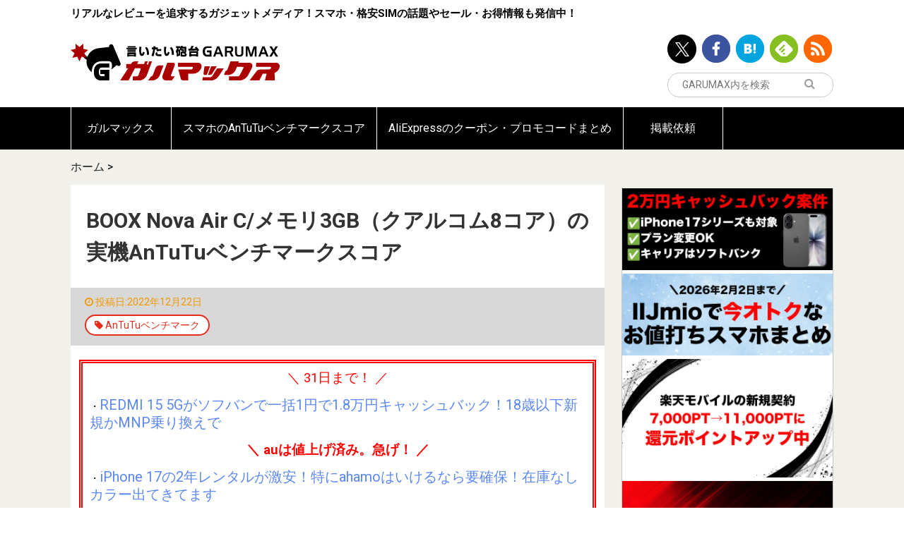

--- FILE ---
content_type: text/html; charset=UTF-8
request_url: https://garumax.com/boox-nova-air-c-ram3gb-antutu-benchmark
body_size: 14078
content:
<!doctype html>
<html lang="ja">
<head>
<!-- Google Tag Manager -->
<script>(function(w,d,s,l,i){w[l]=w[l]||[];w[l].push({'gtm.start':
new Date().getTime(),event:'gtm.js'});var f=d.getElementsByTagName(s)[0],
j=d.createElement(s),dl=l!='dataLayer'?'&l='+l:'';j.async=true;j.src=
'https://www.googletagmanager.com/gtm.js?id='+i+dl;f.parentNode.insertBefore(j,f);
})(window,document,'script','dataLayer','GTM-NPKK295Z');</script>
<!-- End Google Tag Manager -->

<script async src="//pagead2.googlesyndication.com/pagead/js/adsbygoogle.js"></script>
<!-- <script>
     (adsbygoogle = window.adsbygoogle || []).push({
          google_ad_client: "ca-pub-5885495114397430",
          enable_page_level_ads: true
     });
</script> -->
<meta charset="UTF-8">
<meta http-equiv="x-dns-prefetch-control" content="on">
<link rel="dns-prefetch" href="//connect.facebook.net">
<link rel="dns-prefetch" href="//platform.twitter.com">
<link rel="dns-prefetch" href="//pagead2.googlesyndication.com">
<link rel="dns-prefetch" href="//www.google-analytics.com">
	<meta name="viewport" content="width=device-width, initial-scale=1">
	<meta name='robots' content='index, follow, max-image-preview:large, max-snippet:-1, max-video-preview:-1' />
	
	
	<!-- This site is optimized with the Yoast SEO plugin v25.8 - https://yoast.com/wordpress/plugins/seo/ -->
	<link media="all" href="https://garumax.com/wp-content/cache/autoptimize/css/autoptimize_af6c9406462b5f4059be4838251132de.css" rel="stylesheet"><title>BOOX Nova Air C/メモリ3GB（クアルコム8コア）の実機AnTuTuベンチマークスコア - ガルマックス</title>
	<meta name="description" content="BOOX Nova Air C/メモリ3GB（クアルコム8コア）の実機AnTuTuベンチマークを掲載しています。" />
	<link rel="canonical" href="https://garumax.com/boox-nova-air-c-ram3gb-antutu-benchmark" />
	<meta property="og:locale" content="ja_JP" />
	<meta property="og:type" content="article" />
	<meta property="og:title" content="BOOX Nova Air C/メモリ3GB（クアルコム8コア）の実機AnTuTuベンチマークスコア" />
	<meta property="og:description" content="BOOX Nova Air C/メモリ3GB（クアルコム8コア）の実機AnTuTuベンチマークを掲載しています。" />
	<meta property="og:url" content="https://garumax.com/boox-nova-air-c-ram3gb-antutu-benchmark" />
	<meta property="og:site_name" content="ガルマックス" />
	<meta property="article:publisher" content="https://www.facebook.com/Garumax-1669271559953512/?fref=ts" />
	<meta property="og:image" content="https://garumax.com/wp-content/uploads/2022/12/BOOX-Nova-Air-C.jpeg" />
	<meta property="og:image:width" content="1280" />
	<meta property="og:image:height" content="720" />
	<meta property="og:image:type" content="image/jpeg" />
	<meta name="twitter:card" content="summary_large_image" />
	<meta name="twitter:title" content="BOOX Nova Air C/メモリ3GB（クアルコム8コア）の実機AnTuTuベンチマークスコア" />
	<meta name="twitter:description" content="BOOX Nova Air C/メモリ3GB（クアルコム8コア）の実機AnTuTuベンチマークを掲載しています。" />
	<meta name="twitter:site" content="@GaruJpn" />
	<meta name="twitter:label1" content="推定読書時間" />
	<meta name="twitter:data1" content="1分" />
	<script type="application/ld+json" class="yoast-schema-graph">{"@context":"https://schema.org","@graph":[{"@type":"WebPage","@id":"https://garumax.com/boox-nova-air-c-ram3gb-antutu-benchmark","url":"https://garumax.com/boox-nova-air-c-ram3gb-antutu-benchmark","name":"BOOX Nova Air C/メモリ3GB（クアルコム8コア）の実機AnTuTuベンチマークスコア - ガルマックス","isPartOf":{"@id":"https://garumax.com/#website"},"primaryImageOfPage":{"@id":"https://garumax.com/boox-nova-air-c-ram3gb-antutu-benchmark#primaryimage"},"image":{"@id":"https://garumax.com/boox-nova-air-c-ram3gb-antutu-benchmark#primaryimage"},"thumbnailUrl":"https://garumax.com/wp-content/uploads/2022/12/BOOX-Nova-Air-C.jpeg","datePublished":"2022-12-22T17:12:42+09:00","dateModified":"2022-12-22T17:14:13+09:00","description":"BOOX Nova Air C/メモリ3GB（クアルコム8コア）の実機AnTuTuベンチマークを掲載しています。","breadcrumb":{"@id":"https://garumax.com/boox-nova-air-c-ram3gb-antutu-benchmark#breadcrumb"},"inLanguage":"ja","potentialAction":[{"@type":"ReadAction","target":["https://garumax.com/boox-nova-air-c-ram3gb-antutu-benchmark"]}]},{"@type":"ImageObject","inLanguage":"ja","@id":"https://garumax.com/boox-nova-air-c-ram3gb-antutu-benchmark#primaryimage","url":"https://garumax.com/wp-content/uploads/2022/12/BOOX-Nova-Air-C.jpeg","contentUrl":"https://garumax.com/wp-content/uploads/2022/12/BOOX-Nova-Air-C.jpeg","width":1280,"height":720,"caption":"BOOX Nova Air C"},{"@type":"BreadcrumbList","@id":"https://garumax.com/boox-nova-air-c-ram3gb-antutu-benchmark#breadcrumb","itemListElement":[{"@type":"ListItem","position":1,"name":"ホーム","item":"https://garumax.com/"},{"@type":"ListItem","position":2,"name":"BOOX Nova Air C/メモリ3GB（クアルコム8コア）の実機AnTuTuベンチマークスコア"}]},{"@type":"WebSite","@id":"https://garumax.com/#website","url":"https://garumax.com/","name":"ガルマックス","description":"リアルなレビューを追求するガジェットメディア！スマホ・格安SIMの話題やセール・お得情報も発信中！","publisher":{"@id":"https://garumax.com/#organization"},"potentialAction":[{"@type":"SearchAction","target":{"@type":"EntryPoint","urlTemplate":"https://garumax.com/?s={search_term_string}"},"query-input":{"@type":"PropertyValueSpecification","valueRequired":true,"valueName":"search_term_string"}}],"inLanguage":"ja"},{"@type":"Organization","@id":"https://garumax.com/#organization","name":"ガルマックス","url":"https://garumax.com/","logo":{"@type":"ImageObject","inLanguage":"ja","@id":"https://garumax.com/#/schema/logo/image/","url":"https://garumax.com/wp-content/uploads/2020/08/10131438/49d82dde64ea7f04a4af287d60e87297.png","contentUrl":"https://garumax.com/wp-content/uploads/2020/08/10131438/49d82dde64ea7f04a4af287d60e87297.png","width":1000,"height":1000,"caption":"ガルマックス"},"image":{"@id":"https://garumax.com/#/schema/logo/image/"},"sameAs":["https://www.facebook.com/Garumax-1669271559953512/?fref=ts","https://x.com/GaruJpn"]}]}</script>
	<!-- / Yoast SEO plugin. -->


<link rel="alternate" type="application/rss+xml" title="ガルマックス &raquo; フィード" href="https://garumax.com/feed" />
<link rel="alternate" type="application/rss+xml" title="ガルマックス &raquo; コメントフィード" href="https://garumax.com/comments/feed" />
<script type="text/javascript" id="wpp-js" src="https://garumax.com/wp-content/plugins/wordpress-popular-posts/assets/js/wpp.js?ver=7.3.3" data-sampling="1" data-sampling-rate="100" data-api-url="https://garumax.com/wp-json/wordpress-popular-posts" data-post-id="169884" data-token="37d40639d4" data-lang="0" data-debug="1"></script>





















<script type="text/javascript" src="https://garumax.com/wp-includes/js/jquery/jquery.min.js" id="jquery-core-js"></script>
<script type="text/javascript" src="https://garumax.com/wp-includes/js/jquery/jquery-migrate.min.js" id="jquery-migrate-js"></script>
<script type="text/javascript" src="https://garumax.com/wp-content/plugins/yyi-rinker/js/event-tracking.js?v=1.11.1" id="yyi_rinker_event_tracking_script-js"></script>
<script type="text/javascript" src="https://garumax.com/wp-content/plugins/simple-tags/assets/frontend/js/frontend.js" id="taxopress-frontend-js-js"></script>
<link rel='shortlink' href='https://garumax.com/?p=169884' />
<link rel="alternate" title="oEmbed (JSON)" type="application/json+oembed" href="https://garumax.com/wp-json/oembed/1.0/embed?url=https%3A%2F%2Fgarumax.com%2Fboox-nova-air-c-ram3gb-antutu-benchmark" />
<link rel="alternate" title="oEmbed (XML)" type="text/xml+oembed" href="https://garumax.com/wp-json/oembed/1.0/embed?url=https%3A%2F%2Fgarumax.com%2Fboox-nova-air-c-ram3gb-antutu-benchmark&#038;format=xml" />
            
            		

		<link rel="icon" href="https://garumax.com/wp-content/uploads/2016/12/cropped-logo-icon-sq-32x32.png" sizes="32x32" />
<link rel="icon" href="https://garumax.com/wp-content/uploads/2016/12/cropped-logo-icon-sq-192x192.png" sizes="192x192" />
<link rel="apple-touch-icon" href="https://garumax.com/wp-content/uploads/2016/12/cropped-logo-icon-sq-180x180.png" />
<meta name="msapplication-TileImage" content="https://garumax.com/wp-content/uploads/2016/12/cropped-logo-icon-sq-270x270.png" />
		
		<meta name="google-site-verification" content="88oq_2a7jN7xsChKnlhZwWO87oiZxARFzXlHrsceLtY" />
	<script async src="//pagead2.googlesyndication.com/pagead/js/adsbygoogle.js"></script>
<script>
  (adsbygoogle = window.adsbygoogle || []).push({
    google_ad_client: "ca-pub-5885495114397430",
    enable_page_level_ads: true
  });
</script>
</head>
<body class="wp-singular page-template-default page page-id-169884 wp-theme-garumax-wp boox-nova-air-c-ram3gb-antutu-benchmark">
<!-- Google Tag Manager (noscript) -->
<noscript><iframe src="https://www.googletagmanager.com/ns.html?id=GTM-NPKK295Z"
height="0" width="0" style="display:none;visibility:hidden"></iframe></noscript>
<!-- End Google Tag Manager (noscript) -->
<div id="sb-site">
<header class="l-header">
	<div class="l-container">
		<div class="row">
			<div class="large-12 small-12">
				<div class="l-header__content">
					<p class="l-header__text u-hidden-sm">リアルなレビューを追求するガジェットメディア！スマホ・格安SIMの話題やセール・お得情報も発信中！</p>
					<div class="l-header__logo" itemprop="logo">
						<a href="/">
							<img src="https://garumax.com/wp-content/themes/garumax-wp/assets/images/logo.svg" alt="言いたい砲台GARUMAX ガルマックス">
						</a>
					</div>
					<div class="l-header__info">
																					<ul class="u-hidden-sm">
									<li><a data-shareurl="https://garumax.com/"   data-service-target="twitter" href="http://twitter.com/GaruJpn/" target="_blank"><img src="https://garumax.com/wp-content/themes/garumax-wp/assets/images/icon-header-twitter.png" alt="ツイッター"></a></li><li><a data-shareurl="https://garumax.com/"   data-service-target="facebook" href="https://www.facebook.com/pages/Garumax/1669271559953512?skip_nax_wizard=true&ref_type/" target="_blank"><img src="https://garumax.com/wp-content/themes/garumax-wp/assets/images/icon-header-facebook.png" alt="Facebook"></a></li><li><a data-shareurl="https://garumax.com/"   data-service-target="hatenabookmark" href="http://b.hatena.ne.jp/entrylist?sort=count&url=https://garumax.com/" target="_blank"><img src="https://garumax.com/wp-content/themes/garumax-wp/assets/images/icon-header-hatenabookmark.png" alt="Hatena Bookmark"></a></li><li><a data-shareurl="https://garumax.com/"   data-service-target="feedly" href="http://feedly.com/i/subscription/feed/https://garumax.com/feed" target="_blank"><img src="https://garumax.com/wp-content/themes/garumax-wp/assets/images/icon-header-feedly.png" alt="Feedly"></a></li><li><a data-shareurl="https://garumax.com/"   data-service-target="rss" href="https://garumax.com/feed/" target="_blank"><img src="https://garumax.com/wp-content/themes/garumax-wp/assets/images/icon-header-rss.png" alt="rss"></a></li>								</ul>
													<div class="l-header__search">

							<form action="https://www.google.com/search" class="js-googlesubmit">

								<button type="submit" class="l-header__search__submit"><i class="fa fa-search"></i>
								</button>
								<input type="text" placeholder="GARUMAX内を検索" name="s" id="search__input" value="">
								<input type="hidden" name="q" value="site:https://garumax.com">
							</form>
							<script>
							(function($){
								$("#search__input").on("change", function(e){
									var val = $(this).val();
									$(this).next().val("site:https://garumax.com " + val);
								})
							})(jQuery)
							</script>
						</div>
					</div>
				</div>
			</div>
		</div>
	</div>
</header>
	<div class="l-container">
	<div id="text-42" class="widget widget_text">			<div class="textwidget"></div>
		</div>	</div>
		<nav class="l-global-navigation u-hidden-sm">
		<div class="l-container">
			<div class="menu-%e3%82%b0%e3%83%ad%e3%83%bc%e3%83%90%e3%83%ab%e3%83%8a%e3%83%93%e3%82%b2%e3%83%bc%e3%82%b7%e3%83%a7%e3%83%b3-container"><ul id="menu-%e3%82%b0%e3%83%ad%e3%83%bc%e3%83%90%e3%83%ab%e3%83%8a%e3%83%93%e3%82%b2%e3%83%bc%e3%82%b7%e3%83%a7%e3%83%b3" class="menu"><li id="menu-item-19885" class="menu-item menu-item-type-custom menu-item-object-custom menu-item-home menu-item-19885"><a href="https://garumax.com/">ガルマックス</a></li>
<li id="menu-item-16011" class="menu-item menu-item-type-custom menu-item-object-custom menu-item-16011"><a href="https://garumax.com/antutu-benchmark-score">スマホのAnTuTuベンチマークスコア</a></li>
<li id="menu-item-235620" class="menu-item menu-item-type-post_type menu-item-object-page menu-item-235620"><a href="https://garumax.com/aliexpress-coupon-promo-code">AliExpressのクーポン・プロモコードまとめ</a></li>
<li id="menu-item-30882" class="menu-item menu-item-type-custom menu-item-object-custom menu-item-30882"><a href="https://garumax.com/garumax-review-request">掲載依頼</a></li>
</ul></div>		</div>
	</nav>
	<div class="l-main  ">
				<div class="l-container">
			<nav class="c-breadcrumb"><div class="breadcrumbs"><span><span><a href="https://garumax.com/">ホーム</a></span> &gt; <span class="breadcrumb_last" aria-current="page">BOOX Nova Air C/メモリ3GB（クアルコム8コア）の実機AnTuTuベンチマークスコア</span></span></div></nav>			<div class="l-main__section">
								<div class="l-main__content is-round">
					
						<!--投稿記事ここから-->
	<div class="p-post">
		<h1 class="p-post__title">BOOX Nova Air C/メモリ3GB（クアルコム8コア）の実機AnTuTuベンチマークスコア</h1>

            <ul class="p-post__category">
                <li class="p-post__category__date"><i class="fa fa-clock-o"></i>
                    <time itemprop="datePublished" datetime="2022-12-22T17:12:42+09:00">投稿日:2022年12月22日</time>
                </li>
                                <li class="br"></li>
                				<li class="c-label is-round is-outline is-white-border">
					<i class="fa fa-tag"></i>
					<a href="https://garumax.com/tag/antutu-benchmark">					AnTuTuベンチマーク					</a>				</li>
				
                <li class="br"></li>

            </ul>

		

			<div class="l-section is-bottom is-sm">
				<div id="text-52" class="widget-over-article widget_text">			<div class="textwidget"><div style="padding: 10px; border: 5px double #ff0000;">
<p style="text-align: center;"><span style="color: #ff0000; font-size: 14pt;">＼ 31日まで！ ／</span></p>
<p>・<span style="font-size: 15pt;"><a style="color: #5b88f3; text-decoration: none;" href="https://garumax.com/softbank-mobile-norikae-redmi-15-5g-cashback-20251217" target="_blank" rel="noopener">REDMI 15 5Gがソフバンで一括1円で1.8万円キャッシュバック！18歳以下新規かMNP乗り換えで</a></span></p>
<p style="text-align: center;"><span style="color: #ff0000; font-size: 14pt;"><b>＼ auは値上げ済み。急げ！ ／</b></span></p>
<p>・<span style="font-size: 15pt;"><a style="color: #5b88f3; text-decoration: none;" href="https://garumax.com/2025-december-smartphone-campaign" target="_blank" rel="noopener">iPhone 17の2年レンタルが激安！特にahamoはいけるなら要確保！在庫なしカラー出てきてます</a></span></p>
</div>
</div>
		</div><div id="widget_social-4" class="widget-over-article widget_social">		<div class="l-section is-md is-none-left-right">
			<div class="c-social-share-list js-sharebutton is-mini">
				<ul>
					<li><a data-shareurl="https://garumax.com/boox-nova-air-c-ram3gb-antutu-benchmark"   data-service-target="twitter" href="https://twitter.com/intent/tweet?url=https://garumax.com/boox-nova-air-c-ram3gb-antutu-benchmark&text=BOOX Nova Air C/メモリ3GB（クアルコム8コア）の実機AnTuTuベンチマークスコア&original_referer=" ><span class="p-sns-button is-twitter is-mini"><svg width="14" height="14" viewBox="0 0 14 14" fill="none" xmlns="http://www.w3.org/2000/svg">
    <path d="M8.33233 5.92808L13.5438 0H12.3083L7.78283 5.14726L4.1685 0H0L5.46583 7.78311L0 14H1.2355L6.01417 8.56393L9.8315 14H14L8.33233 5.92808ZM6.64067 7.8516L6.0865 7.07648L1.68 0.909818H3.577L7.133 5.88699L7.68717 6.6621L12.3095 13.1313H10.4125L6.64067 7.8516Z" fill="white"/>
    </svg>
    </span></a></li><li><a data-shareurl="https://garumax.com/boox-nova-air-c-ram3gb-antutu-benchmark"   data-service-target="facebook" href="https://www.facebook.com/sharer/sharer.php?u=https://garumax.com/boox-nova-air-c-ram3gb-antutu-benchmark&t=BOOX Nova Air C/メモリ3GB（クアルコム8コア）の実機AnTuTuベンチマークスコア" ><span class="p-sns-button is-facebook is-mini"><i class="fa fa-facebook"></i></span></a></li><li><a data-shareurl="https://garumax.com/boox-nova-air-c-ram3gb-antutu-benchmark"   data-service-target="hatenabookmark" href="http://b.hatena.ne.jp/add?mode=confirm&url=https://garumax.com/boox-nova-air-c-ram3gb-antutu-benchmark&title=BOOX Nova Air C/メモリ3GB（クアルコム8コア）の実機AnTuTuベンチマークスコア" ><span class="p-sns-button is-hatenabookmark is-mini"><img src="[data-uri]"></span></a></li><li><a data-shareurl="http://feedly.com/i/subscription/feed/http://garumax.com/feed"   data-service-target="feedly" href="http://feedly.com/i/subscription/feed/http://garumax.com/feed" ><span class="p-sns-button is-feedly is-mini"><i class="fa fa-rss"></i></span></a></li><li><a data-shareurl="https://garumax.com/boox-nova-air-c-ram3gb-antutu-benchmark"   data-service-target="pocket" href="https://getpocket.com/edit.php?url=https://garumax.com/boox-nova-air-c-ram3gb-antutu-benchmark&title=BOOX Nova Air C/メモリ3GB（クアルコム8コア）の実機AnTuTuベンチマークスコア" ><span class="p-sns-button is-pocket is-mini"><i class="fa fa-get-pocket"></i></span></a></li>				</ul>
			</div>
		</div>

		</div>
			</div>
		<div class="l-section is-bottom is-md">
			<div class="l-post-content">

				<div class="l-section is-bottom is-none-left-right">
					<p><picture><source srcset="https://garumax.com/wp-content/uploads/2022/12/BOOX-Nova-Air-C.jpeg.webp"  type="image/webp"><img fetchpriority="high" decoding="async" class="alignnone size-full wp-image-169896" src="https://garumax.com/wp-content/uploads/2022/12/BOOX-Nova-Air-C.jpeg" alt="BOOX Nova Air C" width="1280" height="720" data-eio="p" /></picture></p>
<p><strong>BOOX Nova Air C/メモリ3GB（クアルコム8コア）の実機AnTuTuベンチマーク</strong>を掲載しています。</p>
<p>▼BOOX Nova Air Cの公式サイトは以下からどうぞ！↓</p>
<div class="siteLink"><span style="font-size: 14pt; color: #ff0000;"><b>【公式】<a href="https://sktgroup.co.jp/boox-novaairc/">BOOX Nova Air C &#8211; sktgroup.co.jp</a></b></span></div>
<p>▼AnTuTuベンチマークスコアのご提供方法やスマートフォンの実機を用いたAnTuTuベンチマークスコアのまとめは以下の記事から参照をお願い致します。↓</p>
<div class="siteLink"><span style="font-size: 14pt; color: #ff0000;"><b>【関連】<a href="https://garumax.com/antutu-benchmark-score" target="_blank" rel="noopener noreferrer">スマートフォンの実機AnTuTuベンチマークスコアまとめ</a></b></span></div>
<div id="widget-in-article" class="widgets">				<div id="pcadwidgetitem-3" class="widget-in-article widget_pcadwidgetitem">			<div class="widget pc_ad">
				<div class="ad-space">
					<div class="ad-responsive ad-pc adsense-336"><!-- maxパソ -->
<ins class="adsbygoogle"
     style="display:inline-block;width:336px;height:280px"
     data-ad-client="ca-pub-5885495114397430"
     data-ad-slot="3525675300"></ins>
<script>
(adsbygoogle = window.adsbygoogle || []).push({});
</script></div>
				</div>
			</div>
			</div>								</div><div id="toc_container" class="no_bullets"><p class="toc_title">目次をクリックすると各項目へ移動します</p><ul class="toc_list"><li><a href="#BOOX_Nova_Air_C3GB8">BOOX Nova Air C/メモリ3GB（クアルコム8コア）の基本構成</a><ul><li><a href="#AnTuTu">AnTuTuスコアの平均値早見表</a></li></ul></li><li><a href="#AnTuTuver9">AnTuTuアプリver9世代のスコア</a><ul><li><a href="#BOOX_Nova_Air_CAndroid_11AnTuTu">BOOX Nova Air C（Android 11）のAnTuTuベンチマークスコア</a></li></ul></li></ul></div>
<h2><span id="BOOX_Nova_Air_C3GB8">BOOX Nova Air C/メモリ3GB（クアルコム8コア）の基本構成</span></h2>
<p>BOOX Nova Air C/メモリ3GB（クアルコム8コア）の基本構成は以下の通り。</p>
<ul>
<li><strong>SoC：クアルコム8コア</strong></li>
<li><strong>メモリ：3GB</strong></li>
<li><strong>解像度：1,872×1,404</strong></li>
</ul>
<h3><span id="AnTuTu"><span id="AnTuTu">AnTuTuスコアの平均値早見表</span></span></h3>
▼以下は2026年現在、AnTuTuベンチマークスコアがどれくらいの動作・操作感を示すかの目安です。本端末の性能がどの性能帯に相当するか確認が出来ます。↓


<table id="tablepress-920" class="tablepress tablepress-id-920">
<thead>
<tr class="row-1">
	<th class="column-1">AnTuTuスコア（V11）</th><th class="column-2">動作・操作感</th>
</tr>
</thead>
<tbody class="row-striping">
<tr class="row-2">
	<td class="column-1">総合スコア：約270万点以上<br />
GPUスコア：約80万点以上</td><td class="column-2">（ハイエンド）ヌルヌル。動作に不満なし</td>
</tr>
<tr class="row-3">
	<td class="column-1">総合スコア：約200万点〜270万点<br />
GPUスコア：約60万点〜80万点</td><td class="column-2">（準ハイエンド）サクサク。重いゲームもOK</td>
</tr>
<tr class="row-4">
	<td class="column-1">総合スコア：約140万点〜200万点<br />
GPUスコア：約30万点〜60万点</td><td class="column-2">（ミドルハイ）重いゲームもなんとか</td>
</tr>
<tr class="row-5">
	<td class="column-1">総合スコア：約70万点〜140万点<br />
GPUスコア：約15万点〜30万点</td><td class="column-2">（ミドルレンジ）軽いゲームくらいなら</td>
</tr>
<tr class="row-6">
	<td class="column-1">総合スコア：約40万点〜70万点<br />
GPUスコア：約5万点〜15万点</td><td class="column-2">（エントリー）必要最低限</td>
</tr>
<tr class="row-7">
	<td class="column-1">総合スコア：約40万点以下<br />
GPUスコア：約5万点以下</td><td class="column-2">（ローエンド）サブ端末向き</td>
</tr>
</tbody>
</table>
<!-- #tablepress-920 from cache -->


<table id="tablepress-894" class="tablepress tablepress-id-894">
<thead>
<tr class="row-1">
	<th class="column-1">AnTuTuスコア（V10）</th><th class="column-2">動作・操作感</th>
</tr>
</thead>
<tbody class="row-striping">
<tr class="row-2">
	<td class="column-1">総合スコア：約200万点以上<br />
GPUスコア：約70万点以上</td><td class="column-2">（ハイエンド）ヌルヌル。動作に不満なし</td>
</tr>
<tr class="row-3">
	<td class="column-1">総合スコア：約150万点〜200万点<br />
GPUスコア：約50万点〜70万点</td><td class="column-2">（準ハイエンド）サクサク、重いゲームもOK</td>
</tr>
<tr class="row-4">
	<td class="column-1">総合スコア：約100万点〜150万点<br />
GPUスコア：約30万点〜50万点</td><td class="column-2">（ミドルハイ）重いゲームもなんとか</td>
</tr>
<tr class="row-5">
	<td class="column-1">総合スコア：約50万点〜100万点<br />
GPUスコア：約10万点〜30万点</td><td class="column-2">（ミドルレンジ）軽いゲームくらいなら</td>
</tr>
<tr class="row-6">
	<td class="column-1">総合スコア：約25万点〜50万点<br />
GPUスコア：約5万点〜10万点</td><td class="column-2">（エントリー）必要最低限</td>
</tr>
<tr class="row-7">
	<td class="column-1">総合スコア：約25万点以下<br />
GPUスコア：約5万点以下</td><td class="column-2">（ローエンド）サブ端末向き</td>
</tr>
</tbody>
</table>
<!-- #tablepress-894 from cache -->
<h2><span id="AnTuTuver9">AnTuTuアプリver9世代のスコア</span></h2>
<p>AnTuTuベンチマークアプリのバージョンが9世代のスコアです。</p>
<h3><span id="BOOX_Nova_Air_CAndroid_11AnTuTu">BOOX Nova Air C（Android 11）のAnTuTuベンチマークスコア</span></h3>
<p>▼以下のBOOX Nova Air C/メモリ3GB実機AnTuTuベンチマークスコアは［けいす］様からのご投稿です！<span style="color: #ff0000;"><b>ありがとうございます！</b></span>↓</p>
<ul>
<li><b>追加日：2022年12<strong>月22日</strong></b></li>
<li><span style="color: #ff0000;"><strong>総合スコア：181640</strong></span></li>
<li><span style="color: #ff0000;"><strong>3D（GPU）スコア：31289</strong></span></li>
</ul>
<p><picture><source srcset="https://garumax.com/wp-content/uploads/2022/12/BOOX-Nova-Air-C-antutu-12221611.jpg.webp"  type="image/webp"><img decoding="async" class="alignnone size-full wp-image-169898" src="https://garumax.com/wp-content/uploads/2022/12/BOOX-Nova-Air-C-antutu-12221611.jpg" alt="BOOX Nova Air C antutu-12221611" width="1000" height="667" data-eio="p" /></picture></p>
				</div>
			</div>
		</div>
	</div>

	<aside class="l-section is-bottom is-none-left-right">
		<div class="l-section is-bottom">
			<div id="custom_html-7" class="widget_text widget-under-article widget_custom_html"><div class="textwidget custom-html-widget"><br>
<p style="text-align: center;"><span style="font-size: 14pt;">＼良かったらシェアしてね！／</span></p>
	</div></div><div id="widget_social-3" class="widget-under-article widget_social">		<div class="l-section is-md is-none-left-right">
			<div class="c-social-share-list js-sharebutton is-mini">
				<ul>
					<li><a data-shareurl="https://garumax.com/boox-nova-air-c-ram3gb-antutu-benchmark"   data-service-target="twitter" href="https://twitter.com/intent/tweet?url=https://garumax.com/boox-nova-air-c-ram3gb-antutu-benchmark&text=BOOX Nova Air C/メモリ3GB（クアルコム8コア）の実機AnTuTuベンチマークスコア&original_referer=" ><span class="p-sns-button is-twitter is-mini"><svg width="14" height="14" viewBox="0 0 14 14" fill="none" xmlns="http://www.w3.org/2000/svg">
    <path d="M8.33233 5.92808L13.5438 0H12.3083L7.78283 5.14726L4.1685 0H0L5.46583 7.78311L0 14H1.2355L6.01417 8.56393L9.8315 14H14L8.33233 5.92808ZM6.64067 7.8516L6.0865 7.07648L1.68 0.909818H3.577L7.133 5.88699L7.68717 6.6621L12.3095 13.1313H10.4125L6.64067 7.8516Z" fill="white"/>
    </svg>
    </span></a></li><li><a data-shareurl="https://garumax.com/boox-nova-air-c-ram3gb-antutu-benchmark"   data-service-target="facebook" href="https://www.facebook.com/sharer/sharer.php?u=https://garumax.com/boox-nova-air-c-ram3gb-antutu-benchmark&t=BOOX Nova Air C/メモリ3GB（クアルコム8コア）の実機AnTuTuベンチマークスコア" ><span class="p-sns-button is-facebook is-mini"><i class="fa fa-facebook"></i></span></a></li><li><a data-shareurl="https://garumax.com/boox-nova-air-c-ram3gb-antutu-benchmark"   data-service-target="hatenabookmark" href="http://b.hatena.ne.jp/add?mode=confirm&url=https://garumax.com/boox-nova-air-c-ram3gb-antutu-benchmark&title=BOOX Nova Air C/メモリ3GB（クアルコム8コア）の実機AnTuTuベンチマークスコア" ><span class="p-sns-button is-hatenabookmark is-mini"><img src="[data-uri]"></span></a></li><li><a data-shareurl="http://feedly.com/i/subscription/feed/http://garumax.com/feed"   data-service-target="feedly" href="http://feedly.com/i/subscription/feed/http://garumax.com/feed" ><span class="p-sns-button is-feedly is-mini"><i class="fa fa-rss"></i></span></a></li><li><a data-shareurl="https://garumax.com/boox-nova-air-c-ram3gb-antutu-benchmark"   data-service-target="pocket" href="https://getpocket.com/edit.php?url=https://garumax.com/boox-nova-air-c-ram3gb-antutu-benchmark&title=BOOX Nova Air C/メモリ3GB（クアルコム8コア）の実機AnTuTuベンチマークスコア" ><span class="p-sns-button is-pocket is-mini"><i class="fa fa-get-pocket"></i></span></a></li>				</ul>
			</div>
		</div>

		</div><div id="widget_ads-3" class="widget-under-article widget_ads">  <div class="c-ad-block is-front ">
    <div class="c-ad-block__item ad-left ad-pc adsense-336">			<div class="textwidget"><script async src="//pagead2.googlesyndication.com/pagead/js/adsbygoogle.js"></script>
<!-- maxパソ -->
<ins class="adsbygoogle"
     style="display:inline-block;width:336px;height:280px"
     data-ad-client="ca-pub-5885495114397430"
     data-ad-slot="3525675300"></ins>
<script>
(adsbygoogle = window.adsbygoogle || []).push({});
</script></div>
		</div><div class="c-ad-block__item ad-right ad-pc adsense-336">			<div class="textwidget"><script async src="//pagead2.googlesyndication.com/pagead/js/adsbygoogle.js"></script>
<!-- maxパソ -->
<ins class="adsbygoogle"
     style="display:inline-block;width:336px;height:280px"
     data-ad-client="ca-pub-5885495114397430"
     data-ad-slot="3525675300"></ins>
<script>
(adsbygoogle = window.adsbygoogle || []).push({});
</script></div>
		</div>  </div>
		</div><div id="text-51" class="widget-under-article widget_text"><div class="widget-under-article-title main-widget-label">同カテゴリの人気記事もチェック！</div>			<div class="textwidget">
</div>
		</div><div id="text-28" class="widget-under-article widget_text">			<div class="textwidget"><script async src="//pagead2.googlesyndication.com/pagead/js/adsbygoogle.js"></script>
<!-- 関連コンテンツユニット -->
<ins class="adsbygoogle"
     style="display:block"
     data-ad-client="ca-pub-5885495114397430"
     data-ad-slot="5700776103"
     data-ad-format="autorelaxed"></ins>
<script>
(adsbygoogle = window.adsbygoogle || []).push({});
</script></div>
		</div>							<div id="pctextwidgetitem-6" class="widget-under-article widget_pctextwidgetitem">			<div class="widget pc_text">
								<div class="text-pc">
					<a href="https://garumax.com/softbank-mobile-norikae-iphone-casback-20251205"><picture><source srcset="https://garumax.com/wp-content/uploads/2025/05/garumax-banner-2025-12-07.jpg.webp"  type="image/webp"><img class="aligncenter wp-image-250304 size-full" src="https://garumax.com/wp-content/uploads/2025/05/garumax-banner-2025-12-07.jpg" alt="" width="1280" height="500" data-eio="p" /></picture></a>
<a href="https://garumax.com/iijmio-sale-matome"><picture><source srcset="https://garumax.com/wp-content/uploads/2025/05/garumax-IIJmio-1280-500-2025-11-22.jpg.webp"  type="image/webp"><img class="aligncenter wp-image-248644 size-full" src="https://garumax.com/wp-content/uploads/2025/05/garumax-IIJmio-1280-500-2025-11-22.jpg" alt="" width="1280" height="500" data-eio="p" /></picture></a>
<a href="https://garumax.com/rakuten-mobile-new-contract-11000-point" target="_blank"><picture><source srcset="https://garumax.com/wp-content/uploads/2025/10/garumax-rakuten-mobile-2025-10-21.jpg.webp"  type="image/webp"><img class="aligncenter size-full wp-image-245868" src="https://garumax.com/wp-content/uploads/2025/10/garumax-rakuten-mobile-2025-10-21.jpg" alt="" width="1280" height="720" data-eio="p" /></picture></a>
<a href="https://garumax.com/smartphone-ranking" target="_blank"><img class="aligncenter" src="https://garumax.com/wp-content/uploads/2019/09/aec42d43f0d5f4dd7aa24a02709325a5.jpg" alt="" width="1280" height="720" /></a>				</div>
			</div><!-- /#pc-text-widget -->
			</div>										
<div id="wpp-6" class="widget-under-article popular-posts">
<div class="widget-under-article-title main-widget-label">めっちゃ読まれてる記事ランキング</div><!-- WordPress Popular Posts v7.3.3 -->

<ul class="wpp-list">
<li class="is-focus"><a href="https://garumax.com/bncf-bpad-t1-review"><div style="background-image: url(https://garumax.com/wp-content/uploads/2026/01/garumax-BNCF-BPad-T1-REVIEW-9-300x300.jpg)" class="wpp-list__thumb"><span style="font-weight: bold">1</span></div><p>BNCF BPad T1の本音レビュー！8.4型の新世代エントリータブレットを試した結果！</p></a></li><li class="is-focus"><a href="https://garumax.com/antutu-benchmark-score"><div style="background-image: url(https://garumax.com/wp-content/uploads/2019/05/garumax-2019-05-11_17h31_13-300x300.jpg)" class="wpp-list__thumb"><span style="font-weight: bold">2</span></div><p>スマホの実機AnTuTuベンチマークスコアまとめ</p></a></li><li class=""><a href="https://garumax.com/mediatek-dimensity-7100-announcement"><div style="background-image: url(https://garumax.com/wp-content/uploads/2026/01/garumax-MediaTek-Dimensity-7100-01-300x300.jpg)" class="wpp-list__thumb"><span style="font-weight: bold">3</span></div><p>MediaTek Dimensity 7100発表！魔境の7000番台に新SoCが登場</p></a></li><li class=""><a href="https://garumax.com/poco-f8-pro-japan-model-spec"><div style="background-image: url(https://garumax.com/wp-content/uploads/2026/01/POCO-F8-Pro-Thumbnail-300x300.jpg)" class="wpp-list__thumb"><span style="font-weight: bold">4</span></div><p>POCO F8 Pro 日本版のスペックまとめ！超パワフルなSD 8 Elite搭載のハイエンドコスパ機が上陸</p></a></li><li class=""><a href="https://garumax.com/poco-pad-m1-spec"><div style="background-image: url(https://garumax.com/wp-content/uploads/2025/11/POCO-Pad-M1-1-300x300.jpg)" class="wpp-list__thumb"><span style="font-weight: bold">5</span></div><p>POCO Pad M1のスペックまとめ！コスパ重視なMシリーズのタブレットでもAnTuTu100万超えのSD 7s Gen 4搭載！</p></a></li><li class="is-last"><a href="https://garumax.com/oppo-find-x9-review"><div style="background-image: url(https://garumax.com/wp-content/uploads/2026/01/garumax-OPPO-Find-X9-Review-01-300x300.jpg)" class="wpp-list__thumb"><span style="font-weight: bold">6</span></div><p>OPPO Find X9の本音レビュー！ポートレートが鬼性能。大容量バッテリーに高パフォーマンスで万人受けするスマホ！</p></a></li><li class=""><a href="https://garumax.com/nipogi-sale-20260122"><div style="background-image: url(https://garumax.com/wp-content/uploads/2026/01/garumax-NiPoGi-SALE-2026-01-22-TOP-300x300.jpg)" class="wpp-list__thumb"><span style="font-weight: bold">7</span></div><p>在庫切れ注意！NiPoGiのミニPCが1月22日から2月2日までセールで割引！</p></a></li><li class=""><a href="https://garumax.com/poco-f8-pro-spec"><div style="background-image: url(https://garumax.com/wp-content/uploads/2025/11/garumax-POCO-F8-Pro-2025-11-27-11-300x300.jpg)" class="wpp-list__thumb"><span style="font-weight: bold">8</span></div><p>POCO F8 Proのスペックまとめ！BOSE監修デュアルスピーカー搭載でSD 8 Eliteのハイエンドスマホ！</p></a></li><li class=""><a href="https://garumax.com/snapdragon-7s-gen-4-announcement"><div style="background-image: url(https://garumax.com/wp-content/uploads/2025/08/garumax-Snapdragon-7s-Gen-4-02-300x300.jpg)" class="wpp-list__thumb"><span style="font-weight: bold">9</span></div><p>Qualcomm「Snapdragon 7s Gen 4」発表！7s Gen 3や6 Gen 4と中身は一緒、わずかに性能アップ。</p></a></li><li class="is-last"><a href="https://garumax.com/teclast-p33-spec"><div style="background-image: url(https://garumax.com/wp-content/uploads/2026/01/garumax-Teclast-P33-TOP-300x300.jpg)" class="wpp-list__thumb"><span style="font-weight: bold">10</span></div><p>TECLAST P33のスペックまとめ！3COINSタブレットと同じ構成で初売り8,900円</p></a></li></ul>
</div>
		</div>
	</aside>
										</div>
						</div>
							<aside class="l-sidebar u-hidden-sm">
						<div id="sidebar-scroll">
						<aside id="pcadwidgetitem-39" class="widget widget_pcadwidgetitem">			<div class="widget pc_ad">
				<div class="ad-space">
					<div class="ad-responsive ad-pc adsense-336"><a href="https://garumax.com/softbank-mobile-norikae-iphone-casback-20251205"><picture><source srcset="https://garumax.com/wp-content/uploads/2025/05/garumax-banner-2025-12-07.jpg.webp"  type="image/webp"><img class="aligncenter wp-image-250304 size-full" src="https://garumax.com/wp-content/uploads/2025/05/garumax-banner-2025-12-07.jpg" alt="" width="1280" height="500" data-eio="p" /></picture></a>
<a href="https://garumax.com/iijmio-sale-matome"><picture><source srcset="https://garumax.com/wp-content/uploads/2025/05/garumax-IIJmio-1280-500-2025-11-22.jpg.webp"  type="image/webp"><img class="aligncenter wp-image-248644 size-full" src="https://garumax.com/wp-content/uploads/2025/05/garumax-IIJmio-1280-500-2025-11-22.jpg" alt="" width="1280" height="500" data-eio="p" /></picture></a>
<a href="https://garumax.com/rakuten-mobile-new-contract-11000-point" target="_blank"><picture><source srcset="https://garumax.com/wp-content/uploads/2025/10/garumax-rakuten-mobile-2025-10-21.jpg.webp"  type="image/webp"><img class="aligncenter size-full wp-image-245868" src="https://garumax.com/wp-content/uploads/2025/10/garumax-rakuten-mobile-2025-10-21.jpg" alt="" width="1280" height="720" data-eio="p" /></picture></a>
<a href="https://garumax.com/smartphone-ranking" target="_blank"><img class="aligncenter" src="https://garumax.com/wp-content/uploads/2019/09/aec42d43f0d5f4dd7aa24a02709325a5.jpg" alt="" width="1280" height="720" /></a></div>
				</div>
			</div>
			</aside>		
		<aside id="recent-posts-6" class="widget widget_recent_entries">
		<div class="widgettitle sidebar_widget_title">最新記事一覧！</div>
		<ul>
											<li>
					<a href="https://garumax.com/redmagic-11-air-announcement">「REDMAGIC 11 Air」発表！SD 8 Elite搭載のゲーミングスマホ！冷却ファンやLRボタンを搭載！</a>
									</li>
											<li>
					<a href="https://garumax.com/poco-f8-pro-japan-model-spec">POCO F8 Pro 日本版のスペックまとめ！超パワフルなSD 8 Elite搭載のハイエンドコスパ機が上陸</a>
									</li>
											<li>
					<a href="https://garumax.com/teclast-p33-sale-20260122">TECLAST P33が1月28日まで8,900円！10.1型のAndroidタブレットが格安に！</a>
									</li>
											<li>
					<a href="https://garumax.com/bncf-bpad-t1-review">BNCF BPad T1の本音レビュー！8.4型の新世代エントリータブレットを試した結果！</a>
									</li>
											<li>
					<a href="https://garumax.com/nipogi-sale-20260122">在庫切れ注意！NiPoGiのミニPCが1月22日から2月2日までセールで割引！</a>
									</li>
					</ul>

		</aside>	</div>
					</aside>
						</div>
	</div>



<footer class="l-footer">
	<div class="l-container">
		<div class="row">
			<div class="large-12 small-12">
				<!--スマホ時のみ表示-->
				
				<div class="l-footer__category u-hidden-sm">
					<div class="l-footer__title">
						<i class="fa fa-folder-open"></i>
						カテゴリー
					</div>
					<ul>
														<li>
									<a href="https://garumax.com/category/software/android">
										<i class="fa fa-chevron-circle-right"></i>
										Android</a>
								</li>
																<li>
									<a href="https://garumax.com/category/smartphone/android-smartphone">
										<i class="fa fa-chevron-circle-right"></i>
										Androidスマホ</a>
								</li>
																<li>
									<a href="https://garumax.com/category/tablet/android-tablet">
										<i class="fa fa-chevron-circle-right"></i>
										Androidタブレット</a>
								</li>
																<li>
									<a href="https://garumax.com/category/smart-watch/apple-watch">
										<i class="fa fa-chevron-circle-right"></i>
										Apple Watch</a>
								</li>
																<li>
									<a href="https://garumax.com/category/communication-service/au">
										<i class="fa fa-chevron-circle-right"></i>
										au</a>
								</li>
																<li>
									<a href="https://garumax.com/category/mvno/b-mobile">
										<i class="fa fa-chevron-circle-right"></i>
										b-mobile</a>
								</li>
																<li>
									<a href="https://garumax.com/category/mvno/biglobe-sim">
										<i class="fa fa-chevron-circle-right"></i>
										BIGLOBEモバイル</a>
								</li>
																<li>
									<a href="https://garumax.com/category/pc/chromebook">
										<i class="fa fa-chevron-circle-right"></i>
										Chromebook</a>
								</li>
																<li>
									<a href="https://garumax.com/category/software/chromeos">
										<i class="fa fa-chevron-circle-right"></i>
										ChromeOS</a>
								</li>
																<li>
									<a href="https://garumax.com/category/mvno/dti-sim">
										<i class="fa fa-chevron-circle-right"></i>
										DTI SIM</a>
								</li>
																<li>
									<a href="https://garumax.com/category/mvno/freetel">
										<i class="fa fa-chevron-circle-right"></i>
										FREETEL</a>
								</li>
																<li>
									<a href="https://garumax.com/category/mvno/iijmio">
										<i class="fa fa-chevron-circle-right"></i>
										IIJmio</a>
								</li>
																<li>
									<a href="https://garumax.com/category/software/ios">
										<i class="fa fa-chevron-circle-right"></i>
										iOS</a>
								</li>
																<li>
									<a href="https://garumax.com/category/tablet/ipad">
										<i class="fa fa-chevron-circle-right"></i>
										iPad</a>
								</li>
																<li>
									<a href="https://garumax.com/category/smartphone/iphone">
										<i class="fa fa-chevron-circle-right"></i>
										iPhone</a>
								</li>
																<li>
									<a href="https://garumax.com/category/mvno/line-mobile">
										<i class="fa fa-chevron-circle-right"></i>
										LINEモバイル</a>
								</li>
																<li>
									<a href="https://garumax.com/category/mvno/linksmate">
										<i class="fa fa-chevron-circle-right"></i>
										LinksMate</a>
								</li>
																<li>
									<a href="https://garumax.com/category/pc/macbook">
										<i class="fa fa-chevron-circle-right"></i>
										MacBook</a>
								</li>
																<li>
									<a href="https://garumax.com/category/mvno/mineo">
										<i class="fa fa-chevron-circle-right"></i>
										mineo</a>
								</li>
																<li>
									<a href="https://garumax.com/category/mvno/nifmo">
										<i class="fa fa-chevron-circle-right"></i>
										NifMo</a>
								</li>
																<li>
									<a href="https://garumax.com/category/mvno/nuro-mobile">
										<i class="fa fa-chevron-circle-right"></i>
										nuroモバイル</a>
								</li>
																<li>
									<a href="https://garumax.com/category/mvno/ocn-mobile-one">
										<i class="fa fa-chevron-circle-right"></i>
										OCNモバイルONE</a>
								</li>
																<li>
									<a href="https://garumax.com/category/smartphone/soc">
										<i class="fa fa-chevron-circle-right"></i>
										SoC</a>
								</li>
																<li>
									<a href="https://garumax.com/category/communication-service/softbank">
										<i class="fa fa-chevron-circle-right"></i>
										SoftBank</a>
								</li>
																<li>
									<a href="https://garumax.com/category/pc/umpc">
										<i class="fa fa-chevron-circle-right"></i>
										UMPC</a>
								</li>
																<li>
									<a href="https://garumax.com/category/mvno/uqmobile">
										<i class="fa fa-chevron-circle-right"></i>
										UQmobile</a>
								</li>
																<li>
									<a href="https://garumax.com/category/webservice">
										<i class="fa fa-chevron-circle-right"></i>
										WEBサービス</a>
								</li>
																<li>
									<a href="https://garumax.com/category/wifi-sim-mobile-router">
										<i class="fa fa-chevron-circle-right"></i>
										Wi-Fi系SIM・モバイルルータ</a>
								</li>
																<li>
									<a href="https://garumax.com/category/software/windows">
										<i class="fa fa-chevron-circle-right"></i>
										Windows</a>
								</li>
																<li>
									<a href="https://garumax.com/category/pc/windows-note-pc">
										<i class="fa fa-chevron-circle-right"></i>
										WindowsノートPC</a>
								</li>
																<li>
									<a href="https://garumax.com/category/blogoperation">
										<i class="fa fa-chevron-circle-right"></i>
										お知らせ</a>
								</li>
																<li>
									<a href="https://garumax.com/category/mvno/mosimosi">
										<i class="fa fa-chevron-circle-right"></i>
										もしもシークス</a>
								</li>
																<li>
									<a href="https://garumax.com/category/camera/action-camera">
										<i class="fa fa-chevron-circle-right"></i>
										アクションカメラ・ジンバル</a>
								</li>
																<li>
									<a href="https://garumax.com/category/accessory">
										<i class="fa fa-chevron-circle-right"></i>
										アクセサリー・周辺機器</a>
								</li>
																<li>
									<a href="https://garumax.com/category/mvno/aeonmobile">
										<i class="fa fa-chevron-circle-right"></i>
										イオンモバイル</a>
								</li>
																<li>
									<a href="https://garumax.com/category/accessory/earphone-headphone">
										<i class="fa fa-chevron-circle-right"></i>
										イヤホン・ヘッドホン</a>
								</li>
																<li>
									<a href="https://garumax.com/category/camera">
										<i class="fa fa-chevron-circle-right"></i>
										カメラ</a>
								</li>
																<li>
									<a href="https://garumax.com/category/gadget">
										<i class="fa fa-chevron-circle-right"></i>
										ガジェット</a>
								</li>
																<li>
									<a href="https://garumax.com/category/accessory/speaker">
										<i class="fa fa-chevron-circle-right"></i>
										スピーカー</a>
								</li>
																<li>
									<a href="https://garumax.com/category/software/application">
										<i class="fa fa-chevron-circle-right"></i>
										スマホアプリ</a>
								</li>
																<li>
									<a href="https://garumax.com/category/smart-watch">
										<i class="fa fa-chevron-circle-right"></i>
										スマートウォッチ</a>
								</li>
																<li>
									<a href="https://garumax.com/category/smartphone">
										<i class="fa fa-chevron-circle-right"></i>
										スマートフォン</a>
								</li>
																<li>
									<a href="https://garumax.com/category/software">
										<i class="fa fa-chevron-circle-right"></i>
										ソフトウェア</a>
								</li>
																<li>
									<a href="https://garumax.com/category/tablet">
										<i class="fa fa-chevron-circle-right"></i>
										タブレット</a>
								</li>
																<li>
									<a href="https://garumax.com/category/accessory/display-monitor">
										<i class="fa fa-chevron-circle-right"></i>
										ディスプレイ・モニター</a>
								</li>
																<li>
									<a href="https://garumax.com/category/communication-service/docomo">
										<i class="fa fa-chevron-circle-right"></i>
										ドコモ</a>
								</li>
																<li>
									<a href="https://garumax.com/category/gadget/driverecorder">
										<i class="fa fa-chevron-circle-right"></i>
										ドラレコ・カーアクセサリー</a>
								</li>
																<li>
									<a href="https://garumax.com/category/camera/drone">
										<i class="fa fa-chevron-circle-right"></i>
										ドローン</a>
								</li>
																<li>
									<a href="https://garumax.com/category/overseas-shops">
										<i class="fa fa-chevron-circle-right"></i>
										ネットショップ</a>
								</li>
																<li>
									<a href="https://garumax.com/category/pc">
										<i class="fa fa-chevron-circle-right"></i>
										パソコン</a>
								</li>
																<li>
									<a href="https://garumax.com/category/gadget/projector">
										<i class="fa fa-chevron-circle-right"></i>
										プロジェクター</a>
								</li>
																<li>
									<a href="https://garumax.com/category/wifi-sim-mobile-router/mona-wi-fi">
										<i class="fa fa-chevron-circle-right"></i>
										モナWi-Fi</a>
								</li>
																<li>
									<a href="https://garumax.com/category/accessory/mobile-battery-charger">
										<i class="fa fa-chevron-circle-right"></i>
										モバイルバッテリー・充電器</a>
								</li>
																<li>
									<a href="https://garumax.com/category/mvno/y-mobile">
										<i class="fa fa-chevron-circle-right"></i>
										ワイモバイル</a>
								</li>
																<li>
									<a href="https://garumax.com/category/life/vacuum-cleaner">
										<i class="fa fa-chevron-circle-right"></i>
										掃除機</a>
								</li>
																<li>
									<a href="https://garumax.com/category/communication-service">
										<i class="fa fa-chevron-circle-right"></i>
										携帯キャリア・通信</a>
								</li>
																<li>
									<a href="https://garumax.com/category/pc/handheld-game-pc">
										<i class="fa fa-chevron-circle-right"></i>
										携帯ゲームPC</a>
								</li>
																<li>
									<a href="https://garumax.com/category/life/travel">
										<i class="fa fa-chevron-circle-right"></i>
										旅行・グルメ</a>
								</li>
																<li>
									<a href="https://garumax.com/category/mvno">
										<i class="fa fa-chevron-circle-right"></i>
										格安SIM･MVNO</a>
								</li>
																<li>
									<a href="https://garumax.com/category/mvno/rakuten-mobile">
										<i class="fa fa-chevron-circle-right"></i>
										楽天モバイル（MVNO時代）</a>
								</li>
																<li>
									<a href="https://garumax.com/category/communication-service/rakuten">
										<i class="fa fa-chevron-circle-right"></i>
										楽天モバイル（キャリア）</a>
								</li>
																<li>
									<a href="https://garumax.com/category/life">
										<i class="fa fa-chevron-circle-right"></i>
										生活</a>
								</li>
																<li>
									<a href="https://garumax.com/category/gadget/translator">
										<i class="fa fa-chevron-circle-right"></i>
										翻訳機</a>
								</li>
																<li>
									<a href="https://garumax.com/category/digital-cash">
										<i class="fa fa-chevron-circle-right"></i>
										電子マネー・クレジットカード</a>
								</li>
													</ul>
				</div>
				<div class="l-footer__info u-hidden-sm">

					<div id="text-25" class="widget widget_text">			<div class="textwidget">					<div class="l-footer__profile">
						<div class="l-footer__title">
							<i class="fa fa-commenting"></i>
							運営者情報
						</div>
						<div class="p-profile-box-footer">
							
							<p class="p-profile-box-footer__content">
								行けドンドン♪行け行けドンドン♪やってみてから考えよう♪タイプのGARUです！ガジェットを中心に最新情報を発信中！レビュー、ベンチマーク、割引情報が人気です！ブログについては［<span style="color: #3366ff;"><a style="color: #3366ff;" href="https://garumax.com/garumax" target="_blank" rel="noopener noreferrer">ガルマックスについて</a></span>］をどうぞ！
							</p>
						</div>
					</div></div>
		</div>		<div class="l-footer__sns">
			<div class="l-footer__title">
				<i class="fa fa-share-alt"></i>
				SNSでフォローしよう！
			</div>
			<ul>
				<li>
					<a target="_blank" href="https://www.facebook.com/pages/Garumax/1669271559953512?skip_nax_wizard=true&ref_type/" class="c-button is-outline">
						<img src="https://garumax.com/wp-content/themes/garumax-wp/assets/images/icon-footer-facebook.svg" alt="ガルマックスのFacebookへ">
						ガルマックスのFacebookへ
					</a>
				</li>
				<li>
					<a target="_blank" href="http://twitter.com/GaruJpn/" class="c-button is-outline">
						<img src="https://garumax.com/wp-content/themes/garumax-wp/assets/images/icon-footer-twitter.svg" alt="twitter">
						フォロー
					</a>
				</li>
				<li>
					<a target="_blank" href="http://feedly.com/i/subscription/feed/https://garumax.com/feed" class="c-button is-outline">
						<img src="https://garumax.com/wp-content/themes/garumax-wp/assets/images/icon-footer-feedly.svg" alt="ガルマックスのFacebookへ">
						ガルマックスをfeedlyに登録
					</a>
				</li>
				<li>
					<a target="_blank" href="http://www.youtube.com/channel/UCPCknS9YZcC8rBF6dNr3xrw?sub_confirmation=1%E3%80%8D%E3%81%AB%E5%A4%89%E6%9B%B4%E3%81%97%E3%81%9F%E3%81%84" class="c-button is-outline">
						<img src="https://garumax.com/wp-content/themes/garumax-wp/assets/images/icon-footer-youtube.svg" alt="YouTube">
						YouTubeチャンネル登録
					</a>
				</li>
			</ul>
		</div>

		
				</div>
								<div class="l-footer__contact">
					<div class="u-text-center">
						<a href="mailto:info@garumax.com?subject=お問い合わせ" class="c-button is-round is-outline is-white-border">
							<i class="fa fa-envelope"></i>
							お問い合わせ
						</a>
					</div>
				</div>
			</div>
		</div>
	</div>
</footer>
<div class="l-footer__copyright">
	<div class="l-container">
		<p>Copyright © <span itemprop="publisher">ガルマックス</span> All Rights Reserved.</p>
	</div>
</div>
</div>
<div class="c-anchor">
	<div class="l-container">
		<a href="#" class="js-pagetop">
			<img src="https://garumax.com/wp-content/themes/garumax-wp/assets/images/page-anchor.png" alt="ページトップへ">
		</a>
	</div>
</div>
<script type="speculationrules">
{"prefetch":[{"source":"document","where":{"and":[{"href_matches":"\/*"},{"not":{"href_matches":["\/wp-*.php","\/wp-admin\/*","\/wp-content\/uploads\/*","\/wp-content\/*","\/wp-content\/plugins\/*","\/wp-content\/themes\/garumax-wp\/*","\/*\\?(.+)"]}},{"not":{"selector_matches":"a[rel~=\"nofollow\"]"}},{"not":{"selector_matches":".no-prefetch, .no-prefetch a"}}]},"eagerness":"conservative"}]}
</script>
	<div id="fb-root"></div>
	<script>(function (d, s, id) {
			var js, fjs = d.getElementsByTagName(s)[0];
			if (d.getElementById(id)) return;
			js = d.createElement(s);
			js.id = id;
			js.src = "//connect.facebook.net/ja_JP/sdk.js#xfbml=1&version=v2.6&appId=1475886855966096";
			fjs.parentNode.insertBefore(js, fjs);
		}(document, 'script', 'facebook-jssdk'));</script>
	    

    <script>
    (function($) {
        // Pocketボタンを削除して新しいコピーボタンを追加
        $('[data-service-target="pocket"]').parent('li').remove();
        
        const newButton = `
            <li>
                <a href="#" data-service-target="copy" class="js-copy-button">
                    <span class="p-sns-button is-copy is-mini">
                        <i class="fa fa-copy"></i>
                    </span>
                </a>
            </li>
        `;
        $('.js-sharebutton ul').append(newButton);

        // ツールチップ要素を作成
        const tooltip = $('<div class="copy-tooltip">コピーしました！</div>');
        $('body').append(tooltip);

        // 新しいコピーボタンのクリックイベント
        $('.js-copy-button').on('click', async function(e) {
            e.preventDefault();
            const url = window.location.href;
            const title = document.title;
            const textToCopy = `${title}\n${url}`;

            try {
                await navigator.clipboard.writeText(textToCopy);
                
                const rect = this.getBoundingClientRect();
                tooltip.css({
                    left: rect.left + (rect.width / 2) - (tooltip.width() / 2) + 'px',
                    top: rect.top - 40 + 'px'
                }).addClass('show');

                setTimeout(() => {
                    tooltip.removeClass('show');
                }, 2000);

                if ('vibrate' in navigator) {
                    navigator.vibrate(50);
                }

            } catch (err) {
                console.error('クリップボードへのコピーに失敗しました', err);
            }
        });

        $(window).on('scroll', function() {
            tooltip.removeClass('show');
        });
    })(jQuery);
    </script>
    <script type="text/javascript" id="toc-front-js-extra">
/* <![CDATA[ */
var tocplus = {"smooth_scroll":"1","visibility_show":"\u8868\u793a","visibility_hide":"\u975e\u8868\u793a","width":"Auto"};
/* ]]> */
</script>
<script type="text/javascript" src="https://garumax.com/wp-content/plugins/table-of-contents-plus/front.min.js" id="toc-front-js"></script>
<script type="text/javascript" src="https://garumax.com/wp-content/themes/garumax-wp/bower_components/owl.carousel/dist/owl.carousel.min.js" id="growp_scripts_owl-js"></script>
<script type="text/javascript" src="https://garumax.com/wp-content/themes/garumax-wp/bower_components/Slidebars/dist/slidebars.js" id="growp_scripts_Slidebars-js"></script>
<script type="text/javascript" src="https://garumax.com/wp-content/themes/garumax-wp/assets/js/app.js" id="growp_app-js"></script>
<script type="text/javascript" src="https://garumax.com/wp-content/themes/garumax-wp/assets/js/scripts.js" id="growp_scripts-js"></script>
<script type="text/javascript" src="https://garumax.com/wp-content/themes/garumax-wp/bower_components/lightgallery/dist/js/lightgallery-all.js" id="lightgallery-mainjs-js"></script>
<script type="text/javascript" src="https://garumax.com/wp-content/themes/garumax-wp/plugins/lightbox-gallery/js/lightgallery.js" id="lightgallery-init-js"></script>
<script src="https://cdnjs.cloudflare.com/ajax/libs/clipboard.js/1.7.1/clipboard.min.js"></script>
<script>window.onload=function(){new Clipboard('[data-clipboard-text]');};</script>

</body>
</html>


--- FILE ---
content_type: text/html; charset=utf-8
request_url: https://www.google.com/recaptcha/api2/aframe
body_size: 266
content:
<!DOCTYPE HTML><html><head><meta http-equiv="content-type" content="text/html; charset=UTF-8"></head><body><script nonce="UlpMzyjF5sddUGO_MlvMiQ">/** Anti-fraud and anti-abuse applications only. See google.com/recaptcha */ try{var clients={'sodar':'https://pagead2.googlesyndication.com/pagead/sodar?'};window.addEventListener("message",function(a){try{if(a.source===window.parent){var b=JSON.parse(a.data);var c=clients[b['id']];if(c){var d=document.createElement('img');d.src=c+b['params']+'&rc='+(localStorage.getItem("rc::a")?sessionStorage.getItem("rc::b"):"");window.document.body.appendChild(d);sessionStorage.setItem("rc::e",parseInt(sessionStorage.getItem("rc::e")||0)+1);localStorage.setItem("rc::h",'1769151637651');}}}catch(b){}});window.parent.postMessage("_grecaptcha_ready", "*");}catch(b){}</script></body></html>